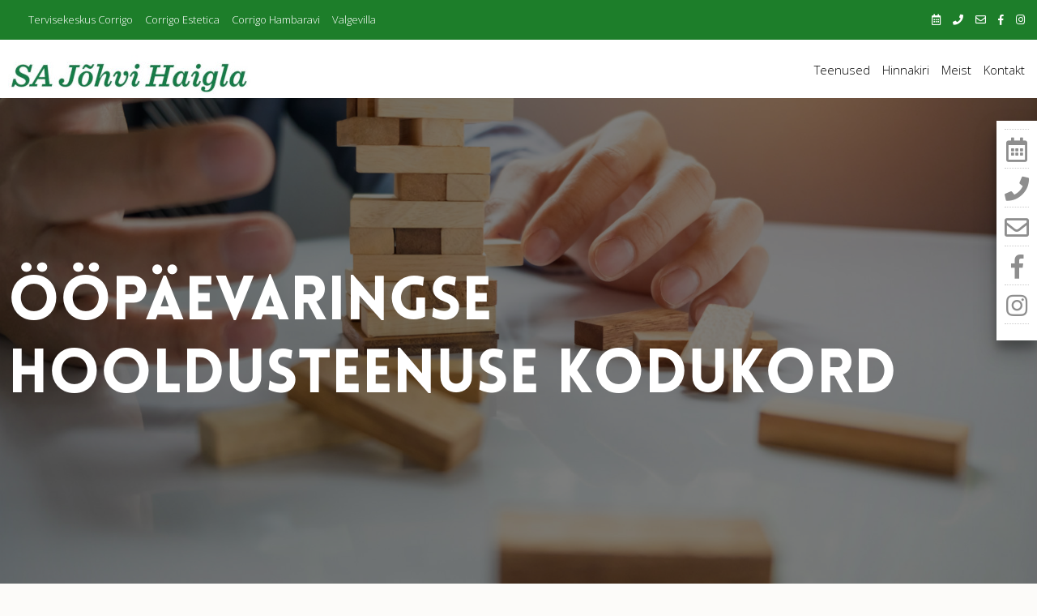

--- FILE ---
content_type: text/html; charset=UTF-8
request_url: http://www.johvihaigla.ee/oopaevaringse-hooldusteenuse-kodukord/
body_size: 9161
content:
<!DOCTYPE html>
<html lang="et">
<head>

  <title>Ööpäevaringse hooldusteenuse kodukord | SA Jõhvi Haigla</title>
  <meta charset="utf-8">
  <meta name="author" content="Räpina Esmatasandi Tervisekeskus">
  <meta name="viewport" content="width=device-width, initial-scale=1">
  <meta name="web_author" content="Arvutinurk.ee kiired ja vihased veebilahendused!" />

  <link rel="stylesheet" href="http://www.johvihaigla.ee/wp-content/themes/corrigo/css/normalize.css">
  <link rel="stylesheet" href="http://www.johvihaigla.ee/wp-content/themes/corrigo/style.css">
  <link href="https://fonts.googleapis.com/css?family=Open+Sans:300" rel="stylesheet">
  <link rel="stylesheet" href="https://use.fontawesome.com/releases/v5.7.1/css/all.css" integrity="sha384-fnmOCqbTlWIlj8LyTjo7mOUStjsKC4pOpQbqyi7RrhN7udi9RwhKkMHpvLbHG9Sr" crossorigin="anonymous">
  
  <meta name='robots' content='index, follow, max-image-preview:large, max-snippet:-1, max-video-preview:-1' />

	<!-- This site is optimized with the Yoast SEO plugin v23.0 - https://yoast.com/wordpress/plugins/seo/ -->
	<link rel="canonical" href="http://www.johvihaigla.ee/oopaevaringse-hooldusteenuse-kodukord/" />
	<meta property="og:locale" content="et_EE" />
	<meta property="og:type" content="article" />
	<meta property="og:title" content="Ööpäevaringse hooldusteenuse kodukord | SA Jõhvi Haigla" />
	<meta property="og:description" content="I ÜLDSÄTTED Käesolev kodukord kehtib Sihtasutuse Jõhvi Haigla ööpäevaringse hooldusteenuse klientidele, töötajatele ning külalistele. Kliendiks on isik, kes on hooldusteenusel. Kodukorra järgimine tagab koduse ja rahuliku õhkkonna. Kliendid, töötajad ning külalised juhinduvad üldtunnustatud käitumis- ja kõlblusnormidest ning järgivad Eesti Vabariigis kehtivaid seadusi. II IGAPÄEVA ELUKORRALDUS 2. KOOSOLEKUD 2.1 Hooldekodu osakonna töötajate üldkoosolek toimub vähemalt 1 [&hellip;]" />
	<meta property="og:url" content="http://www.johvihaigla.ee/oopaevaringse-hooldusteenuse-kodukord/" />
	<meta property="og:site_name" content="SA Jõhvi Haigla" />
	<meta property="article:published_time" content="2019-02-25T11:55:07+00:00" />
	<meta property="article:modified_time" content="2019-03-11T13:46:05+00:00" />
	<meta property="og:image" content="http://www.johvihaigla.ee/wp-content/uploads/2019/02/Depressioon_Hirmud_Mentaalne-tervis_Heaolu_Tervisekeskus-Corrigo.jpg" />
	<meta property="og:image:width" content="1919" />
	<meta property="og:image:height" content="1084" />
	<meta property="og:image:type" content="image/jpeg" />
	<meta name="author" content="pomo" />
	<meta name="twitter:card" content="summary_large_image" />
	<meta name="twitter:label1" content="Written by" />
	<meta name="twitter:data1" content="pomo" />
	<meta name="twitter:label2" content="Est. reading time" />
	<meta name="twitter:data2" content="4 minutit" />
	<script type="application/ld+json" class="yoast-schema-graph">{"@context":"https://schema.org","@graph":[{"@type":"Article","@id":"http://www.johvihaigla.ee/oopaevaringse-hooldusteenuse-kodukord/#article","isPartOf":{"@id":"http://www.johvihaigla.ee/oopaevaringse-hooldusteenuse-kodukord/"},"author":{"name":"pomo","@id":"http://www.johvihaigla.ee/#/schema/person/f87b703b7b4e358b79c03273746dda30"},"headline":"Ööpäevaringse hooldusteenuse kodukord","datePublished":"2019-02-25T11:55:07+00:00","dateModified":"2019-03-11T13:46:05+00:00","mainEntityOfPage":{"@id":"http://www.johvihaigla.ee/oopaevaringse-hooldusteenuse-kodukord/"},"wordCount":886,"commentCount":1,"publisher":{"@id":"http://www.johvihaigla.ee/#organization"},"image":{"@id":"http://www.johvihaigla.ee/oopaevaringse-hooldusteenuse-kodukord/#primaryimage"},"thumbnailUrl":"http://www.johvihaigla.ee/wp-content/uploads/2019/02/Depressioon_Hirmud_Mentaalne-tervis_Heaolu_Tervisekeskus-Corrigo.jpg","articleSection":["Kasulik teada"],"inLanguage":"et","potentialAction":[{"@type":"CommentAction","name":"Comment","target":["http://www.johvihaigla.ee/oopaevaringse-hooldusteenuse-kodukord/#respond"]}]},{"@type":"WebPage","@id":"http://www.johvihaigla.ee/oopaevaringse-hooldusteenuse-kodukord/","url":"http://www.johvihaigla.ee/oopaevaringse-hooldusteenuse-kodukord/","name":"Ööpäevaringse hooldusteenuse kodukord | SA Jõhvi Haigla","isPartOf":{"@id":"http://www.johvihaigla.ee/#website"},"primaryImageOfPage":{"@id":"http://www.johvihaigla.ee/oopaevaringse-hooldusteenuse-kodukord/#primaryimage"},"image":{"@id":"http://www.johvihaigla.ee/oopaevaringse-hooldusteenuse-kodukord/#primaryimage"},"thumbnailUrl":"http://www.johvihaigla.ee/wp-content/uploads/2019/02/Depressioon_Hirmud_Mentaalne-tervis_Heaolu_Tervisekeskus-Corrigo.jpg","datePublished":"2019-02-25T11:55:07+00:00","dateModified":"2019-03-11T13:46:05+00:00","breadcrumb":{"@id":"http://www.johvihaigla.ee/oopaevaringse-hooldusteenuse-kodukord/#breadcrumb"},"inLanguage":"et","potentialAction":[{"@type":"ReadAction","target":["http://www.johvihaigla.ee/oopaevaringse-hooldusteenuse-kodukord/"]}]},{"@type":"ImageObject","inLanguage":"et","@id":"http://www.johvihaigla.ee/oopaevaringse-hooldusteenuse-kodukord/#primaryimage","url":"http://www.johvihaigla.ee/wp-content/uploads/2019/02/Depressioon_Hirmud_Mentaalne-tervis_Heaolu_Tervisekeskus-Corrigo.jpg","contentUrl":"http://www.johvihaigla.ee/wp-content/uploads/2019/02/Depressioon_Hirmud_Mentaalne-tervis_Heaolu_Tervisekeskus-Corrigo.jpg","width":1919,"height":1084},{"@type":"BreadcrumbList","@id":"http://www.johvihaigla.ee/oopaevaringse-hooldusteenuse-kodukord/#breadcrumb","itemListElement":[{"@type":"ListItem","position":1,"name":"Home","item":"http://www.johvihaigla.ee/"},{"@type":"ListItem","position":2,"name":"Voog","item":"http://www.johvihaigla.ee/voog/"},{"@type":"ListItem","position":3,"name":"Ööpäevaringse hooldusteenuse kodukord"}]},{"@type":"WebSite","@id":"http://www.johvihaigla.ee/#website","url":"http://www.johvihaigla.ee/","name":"SA Jõhvi Haigla","description":"Kvaliteetse tervishoiu- ja sotsiaalteenuse osutaja Ida-Virumaal","publisher":{"@id":"http://www.johvihaigla.ee/#organization"},"potentialAction":[{"@type":"SearchAction","target":{"@type":"EntryPoint","urlTemplate":"http://www.johvihaigla.ee/?s={search_term_string}"},"query-input":"required name=search_term_string"}],"inLanguage":"et"},{"@type":"Organization","@id":"http://www.johvihaigla.ee/#organization","name":"SA Jõhvi Haigla","url":"http://www.johvihaigla.ee/","logo":{"@type":"ImageObject","inLanguage":"et","@id":"http://www.johvihaigla.ee/#/schema/logo/image/","url":"http://www.johvihaigla.ee/wp-content/uploads/2019/03/jk-logo.jpg","contentUrl":"http://www.johvihaigla.ee/wp-content/uploads/2019/03/jk-logo.jpg","width":300,"height":50,"caption":"SA Jõhvi Haigla"},"image":{"@id":"http://www.johvihaigla.ee/#/schema/logo/image/"}},{"@type":"Person","@id":"http://www.johvihaigla.ee/#/schema/person/f87b703b7b4e358b79c03273746dda30","name":"pomo"}]}</script>
	<!-- / Yoast SEO plugin. -->


<link rel='dns-prefetch' href='//ajax.googleapis.com' />
<link rel="alternate" type="application/rss+xml" title="SA Jõhvi Haigla &raquo; Ööpäevaringse hooldusteenuse kodukord Kommentaaride RSS" href="http://www.johvihaigla.ee/oopaevaringse-hooldusteenuse-kodukord/feed/" />
<link rel='stylesheet' id='wp-block-library-css' href='http://www.johvihaigla.ee/wp-includes/css/dist/block-library/style.min.css?ver=6.6.4' type='text/css' media='all' />
<style id='classic-theme-styles-inline-css' type='text/css'>
/*! This file is auto-generated */
.wp-block-button__link{color:#fff;background-color:#32373c;border-radius:9999px;box-shadow:none;text-decoration:none;padding:calc(.667em + 2px) calc(1.333em + 2px);font-size:1.125em}.wp-block-file__button{background:#32373c;color:#fff;text-decoration:none}
</style>
<style id='global-styles-inline-css' type='text/css'>
:root{--wp--preset--aspect-ratio--square: 1;--wp--preset--aspect-ratio--4-3: 4/3;--wp--preset--aspect-ratio--3-4: 3/4;--wp--preset--aspect-ratio--3-2: 3/2;--wp--preset--aspect-ratio--2-3: 2/3;--wp--preset--aspect-ratio--16-9: 16/9;--wp--preset--aspect-ratio--9-16: 9/16;--wp--preset--color--black: #000000;--wp--preset--color--cyan-bluish-gray: #abb8c3;--wp--preset--color--white: #ffffff;--wp--preset--color--pale-pink: #f78da7;--wp--preset--color--vivid-red: #cf2e2e;--wp--preset--color--luminous-vivid-orange: #ff6900;--wp--preset--color--luminous-vivid-amber: #fcb900;--wp--preset--color--light-green-cyan: #7bdcb5;--wp--preset--color--vivid-green-cyan: #00d084;--wp--preset--color--pale-cyan-blue: #8ed1fc;--wp--preset--color--vivid-cyan-blue: #0693e3;--wp--preset--color--vivid-purple: #9b51e0;--wp--preset--gradient--vivid-cyan-blue-to-vivid-purple: linear-gradient(135deg,rgba(6,147,227,1) 0%,rgb(155,81,224) 100%);--wp--preset--gradient--light-green-cyan-to-vivid-green-cyan: linear-gradient(135deg,rgb(122,220,180) 0%,rgb(0,208,130) 100%);--wp--preset--gradient--luminous-vivid-amber-to-luminous-vivid-orange: linear-gradient(135deg,rgba(252,185,0,1) 0%,rgba(255,105,0,1) 100%);--wp--preset--gradient--luminous-vivid-orange-to-vivid-red: linear-gradient(135deg,rgba(255,105,0,1) 0%,rgb(207,46,46) 100%);--wp--preset--gradient--very-light-gray-to-cyan-bluish-gray: linear-gradient(135deg,rgb(238,238,238) 0%,rgb(169,184,195) 100%);--wp--preset--gradient--cool-to-warm-spectrum: linear-gradient(135deg,rgb(74,234,220) 0%,rgb(151,120,209) 20%,rgb(207,42,186) 40%,rgb(238,44,130) 60%,rgb(251,105,98) 80%,rgb(254,248,76) 100%);--wp--preset--gradient--blush-light-purple: linear-gradient(135deg,rgb(255,206,236) 0%,rgb(152,150,240) 100%);--wp--preset--gradient--blush-bordeaux: linear-gradient(135deg,rgb(254,205,165) 0%,rgb(254,45,45) 50%,rgb(107,0,62) 100%);--wp--preset--gradient--luminous-dusk: linear-gradient(135deg,rgb(255,203,112) 0%,rgb(199,81,192) 50%,rgb(65,88,208) 100%);--wp--preset--gradient--pale-ocean: linear-gradient(135deg,rgb(255,245,203) 0%,rgb(182,227,212) 50%,rgb(51,167,181) 100%);--wp--preset--gradient--electric-grass: linear-gradient(135deg,rgb(202,248,128) 0%,rgb(113,206,126) 100%);--wp--preset--gradient--midnight: linear-gradient(135deg,rgb(2,3,129) 0%,rgb(40,116,252) 100%);--wp--preset--font-size--small: 13px;--wp--preset--font-size--medium: 20px;--wp--preset--font-size--large: 36px;--wp--preset--font-size--x-large: 42px;--wp--preset--spacing--20: 0.44rem;--wp--preset--spacing--30: 0.67rem;--wp--preset--spacing--40: 1rem;--wp--preset--spacing--50: 1.5rem;--wp--preset--spacing--60: 2.25rem;--wp--preset--spacing--70: 3.38rem;--wp--preset--spacing--80: 5.06rem;--wp--preset--shadow--natural: 6px 6px 9px rgba(0, 0, 0, 0.2);--wp--preset--shadow--deep: 12px 12px 50px rgba(0, 0, 0, 0.4);--wp--preset--shadow--sharp: 6px 6px 0px rgba(0, 0, 0, 0.2);--wp--preset--shadow--outlined: 6px 6px 0px -3px rgba(255, 255, 255, 1), 6px 6px rgba(0, 0, 0, 1);--wp--preset--shadow--crisp: 6px 6px 0px rgba(0, 0, 0, 1);}:where(.is-layout-flex){gap: 0.5em;}:where(.is-layout-grid){gap: 0.5em;}body .is-layout-flex{display: flex;}.is-layout-flex{flex-wrap: wrap;align-items: center;}.is-layout-flex > :is(*, div){margin: 0;}body .is-layout-grid{display: grid;}.is-layout-grid > :is(*, div){margin: 0;}:where(.wp-block-columns.is-layout-flex){gap: 2em;}:where(.wp-block-columns.is-layout-grid){gap: 2em;}:where(.wp-block-post-template.is-layout-flex){gap: 1.25em;}:where(.wp-block-post-template.is-layout-grid){gap: 1.25em;}.has-black-color{color: var(--wp--preset--color--black) !important;}.has-cyan-bluish-gray-color{color: var(--wp--preset--color--cyan-bluish-gray) !important;}.has-white-color{color: var(--wp--preset--color--white) !important;}.has-pale-pink-color{color: var(--wp--preset--color--pale-pink) !important;}.has-vivid-red-color{color: var(--wp--preset--color--vivid-red) !important;}.has-luminous-vivid-orange-color{color: var(--wp--preset--color--luminous-vivid-orange) !important;}.has-luminous-vivid-amber-color{color: var(--wp--preset--color--luminous-vivid-amber) !important;}.has-light-green-cyan-color{color: var(--wp--preset--color--light-green-cyan) !important;}.has-vivid-green-cyan-color{color: var(--wp--preset--color--vivid-green-cyan) !important;}.has-pale-cyan-blue-color{color: var(--wp--preset--color--pale-cyan-blue) !important;}.has-vivid-cyan-blue-color{color: var(--wp--preset--color--vivid-cyan-blue) !important;}.has-vivid-purple-color{color: var(--wp--preset--color--vivid-purple) !important;}.has-black-background-color{background-color: var(--wp--preset--color--black) !important;}.has-cyan-bluish-gray-background-color{background-color: var(--wp--preset--color--cyan-bluish-gray) !important;}.has-white-background-color{background-color: var(--wp--preset--color--white) !important;}.has-pale-pink-background-color{background-color: var(--wp--preset--color--pale-pink) !important;}.has-vivid-red-background-color{background-color: var(--wp--preset--color--vivid-red) !important;}.has-luminous-vivid-orange-background-color{background-color: var(--wp--preset--color--luminous-vivid-orange) !important;}.has-luminous-vivid-amber-background-color{background-color: var(--wp--preset--color--luminous-vivid-amber) !important;}.has-light-green-cyan-background-color{background-color: var(--wp--preset--color--light-green-cyan) !important;}.has-vivid-green-cyan-background-color{background-color: var(--wp--preset--color--vivid-green-cyan) !important;}.has-pale-cyan-blue-background-color{background-color: var(--wp--preset--color--pale-cyan-blue) !important;}.has-vivid-cyan-blue-background-color{background-color: var(--wp--preset--color--vivid-cyan-blue) !important;}.has-vivid-purple-background-color{background-color: var(--wp--preset--color--vivid-purple) !important;}.has-black-border-color{border-color: var(--wp--preset--color--black) !important;}.has-cyan-bluish-gray-border-color{border-color: var(--wp--preset--color--cyan-bluish-gray) !important;}.has-white-border-color{border-color: var(--wp--preset--color--white) !important;}.has-pale-pink-border-color{border-color: var(--wp--preset--color--pale-pink) !important;}.has-vivid-red-border-color{border-color: var(--wp--preset--color--vivid-red) !important;}.has-luminous-vivid-orange-border-color{border-color: var(--wp--preset--color--luminous-vivid-orange) !important;}.has-luminous-vivid-amber-border-color{border-color: var(--wp--preset--color--luminous-vivid-amber) !important;}.has-light-green-cyan-border-color{border-color: var(--wp--preset--color--light-green-cyan) !important;}.has-vivid-green-cyan-border-color{border-color: var(--wp--preset--color--vivid-green-cyan) !important;}.has-pale-cyan-blue-border-color{border-color: var(--wp--preset--color--pale-cyan-blue) !important;}.has-vivid-cyan-blue-border-color{border-color: var(--wp--preset--color--vivid-cyan-blue) !important;}.has-vivid-purple-border-color{border-color: var(--wp--preset--color--vivid-purple) !important;}.has-vivid-cyan-blue-to-vivid-purple-gradient-background{background: var(--wp--preset--gradient--vivid-cyan-blue-to-vivid-purple) !important;}.has-light-green-cyan-to-vivid-green-cyan-gradient-background{background: var(--wp--preset--gradient--light-green-cyan-to-vivid-green-cyan) !important;}.has-luminous-vivid-amber-to-luminous-vivid-orange-gradient-background{background: var(--wp--preset--gradient--luminous-vivid-amber-to-luminous-vivid-orange) !important;}.has-luminous-vivid-orange-to-vivid-red-gradient-background{background: var(--wp--preset--gradient--luminous-vivid-orange-to-vivid-red) !important;}.has-very-light-gray-to-cyan-bluish-gray-gradient-background{background: var(--wp--preset--gradient--very-light-gray-to-cyan-bluish-gray) !important;}.has-cool-to-warm-spectrum-gradient-background{background: var(--wp--preset--gradient--cool-to-warm-spectrum) !important;}.has-blush-light-purple-gradient-background{background: var(--wp--preset--gradient--blush-light-purple) !important;}.has-blush-bordeaux-gradient-background{background: var(--wp--preset--gradient--blush-bordeaux) !important;}.has-luminous-dusk-gradient-background{background: var(--wp--preset--gradient--luminous-dusk) !important;}.has-pale-ocean-gradient-background{background: var(--wp--preset--gradient--pale-ocean) !important;}.has-electric-grass-gradient-background{background: var(--wp--preset--gradient--electric-grass) !important;}.has-midnight-gradient-background{background: var(--wp--preset--gradient--midnight) !important;}.has-small-font-size{font-size: var(--wp--preset--font-size--small) !important;}.has-medium-font-size{font-size: var(--wp--preset--font-size--medium) !important;}.has-large-font-size{font-size: var(--wp--preset--font-size--large) !important;}.has-x-large-font-size{font-size: var(--wp--preset--font-size--x-large) !important;}
:where(.wp-block-post-template.is-layout-flex){gap: 1.25em;}:where(.wp-block-post-template.is-layout-grid){gap: 1.25em;}
:where(.wp-block-columns.is-layout-flex){gap: 2em;}:where(.wp-block-columns.is-layout-grid){gap: 2em;}
:root :where(.wp-block-pullquote){font-size: 1.5em;line-height: 1.6;}
</style>
<link rel="https://api.w.org/" href="http://www.johvihaigla.ee/wp-json/" /><link rel="alternate" title="JSON" type="application/json" href="http://www.johvihaigla.ee/wp-json/wp/v2/posts/98" /><link rel="EditURI" type="application/rsd+xml" title="RSD" href="http://www.johvihaigla.ee/xmlrpc.php?rsd" />
<link rel='shortlink' href='http://www.johvihaigla.ee/?p=98' />
<link rel="alternate" title="oEmbed (JSON)" type="application/json+oembed" href="http://www.johvihaigla.ee/wp-json/oembed/1.0/embed?url=http%3A%2F%2Fwww.johvihaigla.ee%2Foopaevaringse-hooldusteenuse-kodukord%2F" />
<link rel="alternate" title="oEmbed (XML)" type="text/xml+oembed" href="http://www.johvihaigla.ee/wp-json/oembed/1.0/embed?url=http%3A%2F%2Fwww.johvihaigla.ee%2Foopaevaringse-hooldusteenuse-kodukord%2F&#038;format=xml" />
<style type='text/css'>
#footer {background-color:#1c1e29 ;}
#top-nav  {background-color: #1d7e2a;}
.list-item {border-color: #1d7e2a ;}
.button {border-color: #1d7e2a;}
.button:hover {background-color: #1d7e2a;}
@media (max-width: 935px) {
#top-nav  {background-color: #fff!important;}
#lang-switch-d select {color: #000;}
#header {background: #1d7e2a;  }
}
</style>
		<style type="text/css" id="wp-custom-css">
			.its_kriis {display: none;}		</style>
		 
  
  <!-- Global site tag (gtag.js) - Google Analytics -->
<script async src="https://www.googletagmanager.com/gtag/js?id=UA-109882259-6"></script>
<script>
  window.dataLayer = window.dataLayer || [];
  function gtag(){dataLayer.push(arguments);}
  gtag('js', new Date());

  gtag('config', 'UA-109882259-6');
</script>

</head>
<body>

<div id="top-nav">
<div class="container">
	
<div id="mymenus">
<a class="its_kriis" href="https://kriis.ee/" target="_blank"><img style="width: 20px; height: 30px; vertical-align: middle; margin-top: -10px;" src='http://www.johvihaigla.ee/wp-content/uploads/2022/06/logo-trans.png'</a>
<div class="menu-ulemine-container"><ul id="menu-ulemine" class="top_menu"><li id="menu-item-14" class="menu-item menu-item-type-custom menu-item-object-custom menu-item-14"><a target="_blank" rel="noopener" href="http://www.corrigo.ee/">Tervisekeskus Corrigo</a></li>
<li id="menu-item-13" class="menu-item menu-item-type-custom menu-item-object-custom menu-item-13"><a target="_blank" rel="noopener" href="https://www.corrigoestetica.ee/">Corrigo Estetica</a></li>
<li id="menu-item-15" class="menu-item menu-item-type-custom menu-item-object-custom menu-item-15"><a target="_blank" rel="noopener" href="http://corrigohambaravi.ee/">Corrigo Hambaravi</a></li>
<li id="menu-item-16" class="menu-item menu-item-type-custom menu-item-object-custom menu-item-16"><a target="_blank" rel="noopener" href="https://www.valgevilla.ee/">Valgevilla</a></li>
</ul></div></div>
	
<div id="top-contact">
<ul>
<li><a href="https://patsient.corrigo.ee/ester/loginID.jsp?cmd=patient" class="reg"><i class="far fa-calendar-alt"></i></a></li>
<li><a href="tel:+372-333-1100" class="phone"><i class="fas fa-phone"></i></a></li>
<li><a href="mailto:registratuur@corrigo.ee" class="mail"><i class="far fa-envelope"></i></a></li>
<li><a href="https://www.facebook.com/TervisekeskusCorrigo/" class="fb" target="_blank"><i class="fab fa-facebook-f"></i></a></li>
<li><a href="https://www.instagram.com/tervisekeskuscorrigo/" class="insta" target="_blank"><i class="fab fa-instagram"></i></a></li>
</ul>
</div>

</div>
</div>

<header id="header">
<div class="container">
	
<div id="logo"> 
<a style="color: #fff;" href="http://www.johvihaigla.ee" title="SA Jõhvi Haigla"><img style="vertical-align: middle;" src="http://www.johvihaigla.ee/wp-content/uploads/2019/03/jk-logo.jpg"></a>
</div>

<div id="logo-m"> 
<a href="http://www.johvihaigla.ee" title="SA Jõhvi Haigla"><h2>SA Jõhvi Haigla</h2></a>
</div>
	
<div class="menuicon" id="down" onclick="myFunction(this)"><div class="bar1"></div><div class="bar2"></div><div class="bar3"></div></div>

<div id="navigation">
<div class="menu-peamenuu-container"><ul id="menu-peamenuu" class="primary_menu"><li id="menu-item-22" class="menu-item menu-item-type-custom menu-item-object-custom menu-item-has-children menu-item-22"><a href="#">Teenused</a>
<ul class="sub-menu">
	<li id="menu-item-171" class="menu-item menu-item-type-taxonomy menu-item-object-category menu-item-171"><a href="http://www.johvihaigla.ee/category/rehabilitatsiooniteenus/">Rehabilitatsiooniteenus</a></li>
	<li id="menu-item-92" class="menu-item menu-item-type-taxonomy menu-item-object-category menu-item-92"><a href="http://www.johvihaigla.ee/category/hooldusteenus/">Hooldusteenus</a></li>
	<li id="menu-item-163" class="menu-item menu-item-type-taxonomy menu-item-object-category menu-item-163"><a href="http://www.johvihaigla.ee/category/erihooldusteenus/">Erihooldusteenus</a></li>
	<li id="menu-item-76" class="menu-item menu-item-type-taxonomy menu-item-object-category menu-item-76"><a href="http://www.johvihaigla.ee/category/joomasoostu-katkestamine/">Joomasööstu katkestamine</a></li>
</ul>
</li>
<li id="menu-item-29" class="menu-item menu-item-type-post_type menu-item-object-page menu-item-29"><a href="http://www.johvihaigla.ee/hinnakiri/">Hinnakiri</a></li>
<li id="menu-item-199" class="menu-item menu-item-type-post_type menu-item-object-page menu-item-has-children menu-item-199"><a href="http://www.johvihaigla.ee/meist/">Meist</a>
<ul class="sub-menu">
	<li id="menu-item-297" class="menu-item menu-item-type-post_type menu-item-object-post menu-item-297"><a href="http://www.johvihaigla.ee/uudised/">Koostööprojektid &#038; uudised</a></li>
	<li id="menu-item-207" class="menu-item menu-item-type-post_type menu-item-object-page menu-item-207"><a href="http://www.johvihaigla.ee/liitu-meie-tooperega/">Liitu meie tööperega</a></li>
	<li id="menu-item-120" class="menu-item menu-item-type-custom menu-item-object-custom menu-item-120"><a target="_blank" rel="noopener" href="http://www.johvihaigla.ee/wp-content/uploads/2019/02/SAJH-Põhikiri.pdf">Põhikiri</a></li>
	<li id="menu-item-32" class="menu-item menu-item-type-custom menu-item-object-custom menu-item-has-children menu-item-32"><a href="#">Kasulik teada</a>
	<ul class="sub-menu">
		<li id="menu-item-395" class="menu-item menu-item-type-post_type menu-item-object-page menu-item-395"><a href="http://www.johvihaigla.ee/tervishoiuteenuse-osutamise-uldtingimused/">Teenuste osutamise üldtingimused</a></li>
		<li id="menu-item-200" class="menu-item menu-item-type-post_type menu-item-object-page menu-item-200"><a href="http://www.johvihaigla.ee/isikuandmete-tootlemine/">Isikuandmete töötlemine</a></li>
		<li id="menu-item-123" class="menu-item menu-item-type-post_type menu-item-object-page menu-item-123"><a href="http://www.johvihaigla.ee/isikuandmete-tootlemine/">Andmekaitsepoliitika</a></li>
	</ul>
</li>
	<li id="menu-item-119" class="menu-item menu-item-type-custom menu-item-object-custom menu-item-119"><a target="_blank" rel="noopener" href="http://www.johvihaigla.ee/wp-content/uploads/2019/02/JH_struktuur_11.01.2019.pdf">Struktuur</a></li>
</ul>
</li>
<li id="menu-item-35" class="menu-item menu-item-type-post_type menu-item-object-page menu-item-35"><a href="http://www.johvihaigla.ee/kontakt/">Kontakt</a></li>
</ul></div></div>

</div>
</header>
<div id="page-name" style="background: url('http://www.johvihaigla.ee/wp-content/uploads/2019/02/Depressioon_Hirmud_Mentaalne-tervis_Heaolu_Tervisekeskus-Corrigo.jpg') no-repeat center center fixed; -webkit-background-size: cover; -moz-background-size: cover; -o-background-size: cover; background-size: cover; background-color: #1d7e2a;">
<div class="black-layer">
<div class="container">
<h1>Ööpäevaringse hooldusteenuse kodukord</h1>
</div>
</div>
</div>

<div id="page">

<div class="container">

<div id="content-side">
<h3 id="i-uldsatted">I ÜLDSÄTTED</h3>
<ol>
<li>Käesolev kodukord kehtib Sihtasutuse Jõhvi Haigla ööpäevaringse hooldusteenuse klientidele, töötajatele ning külalistele.</li>
<li>Kliendiks on isik, kes on hooldusteenusel.</li>
<li>Kodukorra järgimine tagab koduse ja rahuliku õhkkonna.</li>
<li>Kliendid, töötajad ning külalised juhinduvad üldtunnustatud käitumis- ja kõlblusnormidest ning järgivad Eesti Vabariigis kehtivaid seadusi.</li>
</ol>
<h3 id="ii-igapaeva-elukorraldus">II IGAPÄEVA ELUKORRALDUS</h3>
<p>2. <b>KOOSOLEKUD</b></p>
<p>2.1 Hooldekodu osakonna töötajate üldkoosolek toimub vähemalt 1 kord aastas.</p>
<p>2.2 Üldkoosoleku päevakord tehakse teatavaks ja esitatakse kirjalikult 1 nädal enne koosoleku toimumist.</p>
<p>2.3 Koosolekud protokollitakse ja säilitatakse 10 aastat.</p><p>3. <b>TOITLUSTAMINE</b></p>
<p>3.1 Söömine toimub söögisaalis, klientide tubades või puhkeruumides ja vajadusel koostatakse kliendi tervislikust seisundist sõltuvalt erimenüü.</p>
<p>3.2 Toit valmistatakse asutuse köögis.</p>
<p>3.3 Toidu tellimine, hoidmine ning väljastamine toimub vastavalt tervisekaitsenõuetele.</p>
<p>3.4 Sööklatöötaja korraldab toidu toomise vastavasse osakonda ja toidu serveerimise.</p>
<p>3.6 Söögiajad on välja toodud järgmises tabelis:</p>
<ul>
<li>8:30-9:30 Hommikusöök</li>
<li>12:00-13:00 Lõuna</li>
<li>17:00-18:00 Õhtusöök</li>
<li>19:30-20:30 Oode</li>
</ul><p>4. <b>PESU NING RIIETE VAHETUS</b></p>
<p>4.1 Pesu (voodipesu, saunalinad, käterätikud jms) vahetus toimub vastavalt vajadusele.</p>
<p>4.2 Ihupesu vahetatakse üks kord nädalas ja vastavalt määrdumisele.</p>
<p>4.3 Voodipesu ja ihupesu saadetakse pesemiseks 3 korda nädalas pesumajja.</p>
<p>Puhas pesu saabub osakonda pesumajast 3 korda nädalas.</p>
<p>4.4 Pesu (voodipesu, saunalinad, käterätikud jms) on ladustatud pesulattu ning selle väljastamist ja vahetamist korraldab hooldustöötaja.</p>
<p>4.5 Isiklikud riided on kliendile määratud kapis.</p>
<p>4.6 Õel on kohustus kontrollida pesu ja riiete puhtust ning vajadusel nõuda nende</p>
<p>vahetamist.</p><p>5. <b>ISIKLIK HÜGIEEN</b></p>
<p>5.1 Iga klient omab isiklikke hügieenitarbeid ning õde vastutab nende olemasolu eest.</p>
<p>5.2 Hügieenitarvete puudumisest teatab klient või hooldustöötaja õde, kes väljastab vajalikud tarbed.</p>
<p>5.3 Õel on kohustus kontrollida hügieeniprotseduuride teostamist, hügieenitarvete korrasolekut ning olemasolu.</p><p>6. <b>ISIKLIKUD ASJAD NING RAHA</b></p>
<p>6.1 Kliendil on õigus omada isiklikke asju ning raha.</p>
<p>6.2 Isiklikke asju hoitakse oma toas või lukustatud kapis.</p>
<p>6.3 Isiklike asjade olemasolu eest vastutab nende omanik.</p>
<p>6.4 Õe ja kliendi kokkuleppel võib klient oma isiklikud asjad, dokumendid ja raha anda hoiule seifi või lukustatud kappi.</p>
<p>6.5 Klient võib teenusele kaasa võtta isiklikud riided, raamatud, käsitöötarbed ja muud isiklikud asjad kokkuleppel õega.</p><p>7. <b>TERVIS NING RAVIMITE VÕTMINE</b></p>
<p>7.1 Keelatud on tegevused, mis ohustavad enda või teiste inimeste tervist.</p>
<p>7.2 Terviseprobleemist peab teatama hooldustöötajale või õele.</p>
<p>7.3 Arsti poolt määratud ravimite võtmine on kohustuslik.</p>
<p>7.4 Ravimite võtmist korraldab õde.</p>
<p>7.5 Ravimid asuvad lukustatud ruumis, kuhu klient iseseisvalt ei pääse.</p><p>8. <b>HEAKORD RUUMIDES NING TERRITOORIUMIL</b></p>
<p>8.1 Klient kohustub pidama korda oma toas, söögisaalis ja teistes üldkasutatavates ruumides.</p>
<p>8.2 Tubade ja üldkasutatavate ruumide korrashoiu eest vastutab koristaja, hooldustöötaja ja õde.</p>
<p>8.3 Õel, hooldusjuhil, kvaliteedijuhil ja juhatuse liikmel on õigus kontrollida ruumide korrasolekut ning nõuda puuduste kõrvaldamist.</p>
<p>8.4 Korrashoiuks vajalikud vahendid on kättesaadavad selleks ette nähtud ruumis.</p>
<p>8.5 Kodukeemia asub lukustatud ruumis või kapis ja selle kasutamist korraldab hooldusjuht, kvaliteedijuht.</p>
<p>8.6 Kõik osalevad jõukohases mahus maja ümbruse territooriumi heakorrastamisel. Töid tehes lähtutakse ilmastikutingimustest. Ümbruse korrashoiuga seotud tööd toimuvad kliendi vabal tahtel.</p><p>9. <b>RUUMIDE SISUSTUS NING INVENTAR</b></p>
<p>9.1 Ruumide sisustust ning inventari hoitakse terve ning puhtana.</p>
<p>9.2 Purunenud sisustus või inventar parandatakse esimesel võimalusel. Vajadusel pöördutakse majandusjuhi poole.</p>
<p>9.3 Klientidel ja töötajatel on õigus teha juhtkonnale ettepanekuid ruumide sisustuse, inventari ümberpaigutamise või täiendamise kohta.</p>
<p>9.4 Sisustuse, inventari ümberpaigutamine toimub õe juhendamisel.</p>
<p>9.5 Remondivajadusest teavitab õde majandusjuhti, vajadusel edastab selle teabe majandusjuht ka juhatuse liikmele.</p><p>10. <b>SÜNNIPÄEVADE JA TÄHTPÄEVADE TÄHISTAMINE</b></p>
<p>10.1 Tähtpäevi tähistatakse õe ja/või hooldustöötaja juhendamisel.</p>
<p>10.2 Kliendil on õigus teha ettepanekuid tähtpäevade tähistamise ettevalmistuse ning läbiviimise suhtes.</p><p>11. <b>ÖÖRAHU</b></p>
<p>11.1 Öörahu kehtib ajavahemikus 22.00–06.00. Erandiks võib olla õnnetusjuhtumi</p>
<p>likvideerimise vajadus.</p>
<p>11.2 Jõhvi valla avaliku korra eeskirja nõuded on täitmiseks kohustuslikud.</p><p>12. <b>KIRJAVAHETUS, SUHTLEMINE NING JOOKSVAD KÜSIMUSED</b></p>
<p>12.1 Hooldustöötajad abistavad kliente kirjavahetuses ja suhtlemisel sugulaste ning tuttavatega.</p>
<p>12.2 Jooksvad küsimused lahendab hooldustöötaja ja õde.</p><p>13. <b>KEELATUD TEGEVUSED</b></p>
<p>13.1 Hooldusteenuse kliendil on keelatud:</p>
<p>13.1.1 suitsetamine selleks mitte ettenähtud kohas</p>
<p>13.1.2 alkoholi tarvitamine</p>
<p>13.1.3 omavoliliselt hooldusteenuse ruumidest või territooriumilt lahkumine</p>
<p>13.1.4 vägivald</p>
<p>13.1.5 varastamine</p>
<p>13.1.6 muu tegevus, mille tagajärjel tahtlikult või hooletusest seatakse ohtu või saab kannatada kliendi enda või teiste tervis, elu, vara.</p><p>14. <b>PÄEVAKAVA</b></p>
<ul>
<li>06:00-08:00 hügieeniprotseduurid</li>
<li>08:30-09:30 hommikusöök</li>
<li>09:30-12:30 vaba aeg, tegelused</li>
<li>12:00-13:00 lõunasöök</li>
<li>13:00-15:00 lõunauinak, vaikne tund</li>
<li>15:00-17:30 vaba aeg, tegelused</li>
<li>17:00-18:00 õhtusöök</li>
<li>18:30-19:30 vaba aeg, tegelused</li>
<li>19:30-20:30 õhtuoode</li>
<li>20:30-22:00 hügieeniprotseduurid</li>
<li>22:00-06:00 öörahu</li>
</ul><p>15. <b>KLIENDI ÕIGUSED JA KOHUSTUSED</b></p>
<p>15.1 Kliendi õigused ja kohustused on välja toodud kliendi lepingus.</p>
<p>15.2 Kliendi õigused on tagatud Eesti Vabariigi põhiseaduse ja teiste Eestis kehtivate</p>
<p>õigusaktidega, Euroopa inimõiguste konventsiooniga ja sotsiaalhoolekandeseadusega</p>
<p>15.3 Kliendil on õigus osaleda enda kohta käivate protseduuride väljaselgitamisel,</p>
<p>tegevuskavade ja individuaalsete plaanide koostamisel.</p>
<p>15.4 Kliendil on õigus teha ettepanekuid teda puudutava elukorralduse kohta.</p>
<p>15.5 Kliendil on õigus anda tagasisidet ja teha ettepanekuid sihtasutuse hooldusteenuse</p>
<p>töökorralduse kohta.</p>
<p>15.6 Kliendil on õigus füüsilisele, vaimsele ja majanduslikule turvalisusele.</p>
<h3 id=""></h3>
<h3 id="iii-kodukorraga-tutvumine">III. KODUKORRAGA TUTVUMINE</h3>
<p>1. Kodukorda tutvustatakse hooldusteenuse klientide ja töötajate koosolekul. Vajadusel</p>
<p>tutvustatakse kodukorda kliendile individuaalselt allkirja vastu.</p>
<p>2. Iseseisvalt saab tutvuda hooldusteenuse kodukorraga kvaliteedijuhi kabinetis, infostendidel ja sihtasutuse kodulehel.</p>
<h3 id=""></h3>
<h3 id="iv-loppsatted">IV LÕPPSÄTTED</h3>
<p>1. Käesolev kodukord kuulub läbivaatamisele ja vajadusel korrigeerimisele vähemalt üks kord aastas.</p>
<p>2. Kodukorra läbivaatamist ja korrigeerimist juhib kvaliteedijuht. Kodukorra läbivaatamisse kaasatakse hooldustöötajad ja õde.</p>
<p>3. Kodukorra kinnitab, muudab ja tunnistab kehtetuks sihtasutuse juhatuse liige.</p>
 
</div>

</div>
</div>
<div id="look-at-me">
<ul>
<li><a href="https://patsient.corrigo.ee/ester/loginID.jsp?cmd=patient" class="reg"><i class="far fa-calendar-alt"></i></a></li>
<li><a href="tel:+372-333-1100" class="phone"><i class="fas fa-phone"></i></a></li>
<li><a href="mailto:registratuur@corrigo.ee" class="mail"><i class="far fa-envelope"></i></a></li>
<li><a href="https://www.facebook.com/TervisekeskusCorrigo/" class="fb" target="_blank"><i class="fab fa-facebook-f"></i></a></li>
<li><a href="https://www.instagram.com/tervisekeskuscorrigo/" class="insta" target="_blank"><i class="fab fa-instagram"></i></a></li>
<li class="kriis"><a href="https://kriis.ee/" target="_blank"><img style="width: 20px; height: 30px; vertical-align: middle; margin-top: -10px;" src="http://www.johvihaigla.ee/wp-content/uploads/2022/06/logo-trans.png"></a></li>
</ul>
</div>

<footer id="footer">
<div class="container">

<div id="footer-widgets">
<div id="text-2" class="widget widget_text"><h4>SA Jõhvi Haigla</h4>			<div class="textwidget"><ul>
<li>Reg.kood 90003522</li>
<li>IBAN: EE347700771008516249</li>
<li>BIC/SWIFT: LHVBEE22</li>
<li>Terviseameti tegevusluba L04303 ja L04044</li>
</ul>
</div>
		</div><div id="text-3" class="widget widget_text"><h4>Kontakt</h4>			<div class="textwidget"><ul>
<li class="ox-7fbfa19103-MsoNormal">Telefon: +372 333 1100</li>
<li>E-post: <a class="mailto-link" href="mailto:registratuur@corrigo.ee" target="_blank" rel="noopener">registratuur@corrigo.ee</a></li>
</ul>
</div>
		</div><div id="text-4" class="widget widget_text"><h4>Aadress</h4>			<div class="textwidget"><ul>
<li>Jaama 34a, Jõhvi</li>
<li>41532 Ida-Virumaa</li>
<li>Eesti</li>
</ul>
</div>
		</div><div id="nav_menu-2" class="widget widget_nav_menu"><h4>Vaata lisaks</h4><div class="menu-ulemine-container"><ul id="menu-ulemine-1" class="menu"><li class="menu-item menu-item-type-custom menu-item-object-custom menu-item-14"><a target="_blank" rel="noopener" href="http://www.corrigo.ee/">Tervisekeskus Corrigo</a></li>
<li class="menu-item menu-item-type-custom menu-item-object-custom menu-item-13"><a target="_blank" rel="noopener" href="https://www.corrigoestetica.ee/">Corrigo Estetica</a></li>
<li class="menu-item menu-item-type-custom menu-item-object-custom menu-item-15"><a target="_blank" rel="noopener" href="http://corrigohambaravi.ee/">Corrigo Hambaravi</a></li>
<li class="menu-item menu-item-type-custom menu-item-object-custom menu-item-16"><a target="_blank" rel="noopener" href="https://www.valgevilla.ee/">Valgevilla</a></li>
</ul></div></div></div>


</div>
</footer>

<script type="text/javascript" src="https://ajax.googleapis.com/ajax/libs/jquery/1.12.0/jquery.min.js" id="jquery-js"></script>
<script type="text/javascript" src="http://www.johvihaigla.ee/wp-content/themes/corrigo/js/menu.js?ver=1.0" id="menu-js"></script>
 

</body>
</html>

--- FILE ---
content_type: text/css
request_url: http://www.johvihaigla.ee/wp-content/themes/corrigo/style.css
body_size: 3208
content:
/*
Theme Name: Corrigo 
Theme URI: https://www.corrigo.ee
Description: Corrigo
Author: Rando Rooberg | Arvutinurk.ee kiired ja vihased kodulehed ja e-poed www.arvutinurk.ee
Author URI: https://www.arvutinurk.ee/
Version: 1.0
License: Arvutinurk.ee | Mõeldud kasutamiseks ainult Corrigo lehtedel
*/

@font-face {
  font-family: 'Lovelo';
  src:  url('font/Lovelo/Lovelo-Black.woff2') format('woff2'),
        url('font/Lovelo/Lovelo-Black.woff') format('woff');
}

* { box-sizing: border-box;}
body {font-family: 'Open Sans', sans-serif; background-color: #fcfbf9; font-size: 18px; line-height: 2; color: #000;}

img {max-width: 100%; height: auto;}

img.alignright {float:right; margin:0 0 1em 1em}
img.alignleft {float:left; margin:0 1em 1em 0}
img.aligncenter {display: block; margin-left: auto; margin-right: auto}
a img.alignright {float:right; margin:0 0 1em 1em}
a img.alignleft {float:left; margin:0 1em 1em 0}
a img.aligncenter {display: block; margin-left: auto; margin-right: auto}

.table_wrapp  {width: 100%; overflow: auto;}
table {width: 100%;}
table, td, th {border: 1px solid #ccc; text-align: left;}
th, td {padding: 15px!important;}

iframe  {width: 100%; }
figure {margin: 0!important;}

input, select, textarea {width: 100%; padding: 17px; border: 1px solid #ccc; box-sizing: border-box; margin-bottom: 0!important;}
input[type=submit] {background-color: #fff; color: #333; border: 2px solid #c13584; padding: 20px; width: 35%; float: right; cursor: pointer; margin-top: 15px;}
input[type=submit]:hover {background-color: #c13584; color: #fff;} 
textarea {height: 175px;}
input[type="checkbox"] {width: 30px; margin-left: -20px; margin-right: -10px;}
input:focus, select:focus, textarea:focus, option:focus {outline: none!important;}

.button { background-color: #fff; font-weight: bold; border: 2px solid #fff; color: #000; padding: 16px 32px; text-align: center; text-decoration: none; display: inline-block; font-size: 25px; margin: 4px 2px; -webkit-transition-duration: 0.4s; transition-duration: 0.4s; cursor: pointer; }

.button:hover {color: #fff; }

.wpcf7-form {display: block!important; margin-bottom: 75px!important;}
div.wpcf7-mail-sent-ng, div.wpcf7-aborted, div.wpcf7-mail-sent-ok {margin-top: 25px!important; float: left; width: 100%;}
.screen-reader-response ul li{ display:none; }
.wpcf7-validation-errors { display:none; }
.screen-reader-response { display:none; }
form.invalid input.wpcf7-not-valid, select.wpcf7-not-valid, textarea.wpcf7-not-valid{border:1px solid red;}
div.wpcf7-validation-errors {display:none!important;}
.wpcf7-not-valid-tip {display: none !important;}

h1, h2, h3, h4, h5, h6 {font-family: 'Lovelo', Fallback, sans-serif; text-transform: uppercase; font-weight: normal;}

h1 { font-size: 55px; line-height: 1.2; }
h2 { font-size: 30px; line-height: 1.25;}
h3 { font-size: 25px; line-height: 1.3; }
h4 { font-size: 20px; line-height: 1.35; }
h5 { font-size: 17px; line-height: 1.5;}
h6 { font-size: 15px; line-height: 1.6;}

a {color: #1D7E2A;text-decoration: underline;}
a:hover {text-decoration: none; color: #000; }

.container {position: relative; width: 100%; max-width: 1300px; padding: 0 10px; }

#header {display: flex; justify-content: center; background-color:#fff; padding: 0;}
#header .container {display: flex; align-items: center; flex-wrap: wrap; }

#logo {margin-top: 15px;}
#logo-m {display: none;}

#top-nav {width: 100%; position: relative; justify-content: center;  display: flex; line-height: 0.5;}
#top-nav .container {display: flex;}

#navigation {margin-left: auto; position: relative;}
#navigation ul, #top-nav ul {padding: 0;}
#navigation ul li, #top-nav ul li {display: inline-block;}
#navigation ul li a, #top-nav ul li a{ text-decoration: none; padding: 5px; color: #000; font-size: 15px; -webkit-transition-duration: 0.4s; transition-duration: 0.4s;}
#top-nav ul li a {color: #fff; font-weight: normal; font-size: 13px;}
#navigation ul li a:hover {text-decoration: none; border-bottom: 2px solid #000;}
#top-nav ul li a:hover{text-decoration: none; border-bottom: 2px solid #fff;}
#navigation .lang-item {display: none;}

.menu-ulemine-container {margin-left: 20px;}
.its_kriis {position: absolute; top: 19px;}

#top-contact {margin-left: auto;}

@media (min-width: 936px) {
#navigation ul .sub-menu {display: none!important; background-color: #fff; text-align: left; min-width: 350px; position: absolute; z-index: 9999!important;  padding: 25px 15px; }
#navigation ul .sub-menu li {display: block; margin-left: 10px;}
#navigation ul .sub-menu > li ~ li { margin-top: 13px;}
#navigation li:hover > ul  {display: block!important;}
#navigation ul ul {position: relative;}
#navigation ul ul ul {margin-left: -350px; margin-top: -50px; background-color: #fff!important;}
}

#front-hero {display: flex; height: 600px; align-items: center; justify-content: center;}
#front-hero .black-layer {display: flex; height: 600px; align-items: center; justify-content: center; color: #fff; width: 100%; background-color: rgba(0,0,0,0.5); font-size: 20px;}
#front-hero h2 {font-size: 40px;}
#front-hero a:hover {color: #fff;}

#front-content {display: flex; justify-content: center; margin-top: 50px;}

#page {display: flex; position: relative; margin: 50px 0; flex-wrap: wrap; justify-content: center; }
#page .container {display: flex; flex-wrap: wrap;}

#look-at-me  {display: block; position: fixed; text-align: center; bottom: 300px; right: 0; z-index: 100; padding: 10px; background-color: #fff; box-shadow: 0 14px 28px rgba(0,0,0,0.25), 0 10px 10px rgba(0,0,0,0.22);}
#look-at-me ul {list-style: none; margin: 0; padding: 0;}
#look-at-me ul li:first-of-type  {padding-top: 10px; border-top: 1px dotted #ccc;}
#look-at-me ul li  {margin-bottom: 10px; border-bottom: 1px dotted #ccc;}
#look-at-me ul li a {color: #8e8e8e; -webkit-transition-duration: 0.4s; transition-duration: 0.4s;}
#look-at-me ul li a:hover {color: #000;}
#look-at-me .fab, #look-at-me .far, #look-at-me .fas {font-size: 30px;}

.kriis {display: none;}

/*
#left-side {width: 25%; padding: 10px; background-color: #fff; box-shadow: 0 14px 28px rgba(0,0,0,0.25), 0 10px 10px rgba(0,0,0,0.22);}
#left-side ul {list-style: none; padding: 0 10px;}
#left-side li { text-align: center; }
#left-side li a {text-decoration: none; font-weight: bold; margin-bottom: 15px; font-size: 17px; width: 100%; float: left; padding: 15px; color: #fff;}
#left-side li a:hover {text-decoration: underline;}
*/

#page-name {display: flex; color: #fff; min-height: 600px; }
#page-name h1 {font-size: 75px;}
#page-name .black-layer {display: flex; justify-content: center; align-items: center; width: 100%; background-color: rgba(0,0,0,0.5); }

#content-side {width: 75%; padding: 25px;}
#content-side h3 {font-size: 25px;}
#content-side h2 {font-size: 30px;}
#content-side-cat {width: 100%; padding: 35px 15px 0 15px;}
#content-side-cat h3 {font-size: 20px; margin: 50px 0;}
#content-side-cat h4 {font-size: 17px;}
.taxonomy-description {margin: -50px 0 50px 0;}

.triple-content {display: flex;  justify-content: center; flex-wrap: wrap; margin: 35px 0 15px 0!important;}
.triple-content .container {display: flex; flex-wrap: wrap;}
.triple { width: 24%; font-size: 13.5px; margin-left: 1%; position: relative; box-shadow: 0 14px 28px rgba(0,0,0,0.25), 0 10px 10px rgba(0,0,0,0.22); background-color: #F9F8F5; -webkit-transition-duration: 0.4s; transition-duration: 0.4s; text-align: center; margin-bottom: 15px;}
.triple:hover {background-color: #f6f6f6; }
.triple img { margin-top: -10px; -webkit-filter: sepia(0.3); filter: sepia(0.3);}
.triple:first-of-type {margin-left: 0;}
.triple:nth-child(4n+1) {margin-left: 0;}
.triple h2 {font-size: 21px;}
.triple a {color: #000; display: block; text-decoration: none; padding: 15px 5px 25px 5px;}
.triple:hover a {color: #000;}

#front-con {margin-bottom: 100px;}
#front-con .triple {width: 32.6%;}
#front-con .triple h2 {font-size: 24px;}

.list {display: flex; flex-wrap: wrap; margin-bottom: 50px;}
.list-item {width: 32.6%; position: relative; text-align: center; font-size: 13px; padding: 10px; margin-bottom: 15px; margin-left: 1%;}
.list-item:first-of-type {margin-left: 0;}
.list-item:nth-child(3n+1) {margin-left: 0;}
.list-item h2 {font-size: 17px;}
.list-item a {color: #000; text-decoration: none;}

#front-cat-name {width: 100%; text-align: center; margin-bottom: 35px;}

#footer {display: flex; flex-wrap: wrap; justify-content: center; margin-top: 100px; font-size: 13px; padding: 50px 0; color: #fff;}
#footer ul {list-style-type: none; padding: 0;}
#footer h4 {font-size: 23px; margin-bottom: 0;}
#footer .lang-item {display: inline-block; margin-right: 15px;}
#footer-widgets {display: flex;  justify-content: space-between; }
#footer-widgets .widget {margin-left: 75px;}
#footer-widgets .widget:first-of-type {margin-left: 0;}
#footer-widgets .widget a {color: #fff; text-decoration: none;}
#footer-widgets .widget a:hover {text-decoration: underline;}

@media (max-width: 935px) {
#front-hero {min-height: 0;}
#front-hero #page {margin: 0;}
#page {margin: 0;}
#page .container {padding: 0}
.taxonomy-description {margin: 0 0 40px 0;}
#logo {display: none;}
#logo-m {margin-top: 15px; display: inline-block;}
#logo-m a {text-decoration: none;}
#logo-m h2 {font-size: 25px; color: #fff; display: inline-block;}
	
#page-name {background-attachment: initial!important;}

.menuicon {cursor: pointer; margin-left: auto; }
.bar1, .bar2, .bar3 {width: 45px; height: 2px; background-color: #fff; margin: 13px 0;}
.change .bar1 {opacity: 0;}
.change .bar2 {}
.change .bar3 {opacity: 0; }

#top-nav  {text-align: center;  }
#top-nav  ul li a {color: #000; font-size: 12px; padding: 0 2px!important; }
#top-nav  ul li a:hover { border-color: #000;}

#navigation {width: 100%; display: none; overflow: hidden; }
#navigation ul {padding: 0; margin: 0; }
#navigation li {width: 100%!important;}
#navigation li a{width: 100%!important; color: #fff!important; float: left; padding: 0!important; font-size: 20px!important; font-weight: bold!important;}
#navigation li a:hover{text-decoration: underline!important; border: none!important;}
	
.its_kriis {display: none;}
.menu-ulemine-container {margin-left: 0;}
	
.with_sub {position: relative; float: right; margin-right: 15px;}
.with_sub:after {content: '\002B'; color: #fff; padding: 0 15px; cursor: pointer; position: absolute; font-weight: bold; font-size: 35px; left: -30px; top: -55px;}

.with_sub_sub {position: relative;}
.with_sub_sub:after {content: '\002B'; color: #fff; padding: 0; cursor: pointer; position: absolute; font-weight: bold; font-size: 30px; top: 0; }

.sub-menu {display: none; float: left; width: 100%; margin-top: 15px!important;}
.sub-menu li {width: 100%; float: left; padding: 0 15px;}
#navigation ul ul li a {font-size: 15px!important; font-weight: normal!important;}
.sub-menu li a:hover {border-bottom: none!important; text-decoration: underline;}

@-moz-document url-prefix() {
.with_sub_sub:after {top: 15px; }
}

h1 { font-size: 8.5vw;}
h2 { font-size: 7vw;}
h3 { font-size: 25px;}

	
#content-side {box-shadow: none; padding: 10px;}
#content-side-cat {box-shadow: none; padding: 35px 10px 0 10px;}
#page-name {text-align: center;}
.footer-content, #copyright {width: 100%; text-align: center; margin: 0;}

#front-con {margin-bottom: 50px;}	
	
.triple-content {margin: 0;}
.triple, #front-con .triple { width: 49.5%; margin-left: 1%; }
.triple:nth-child(4n+1) {margin-left: 1%; }
.triple:nth-child(2n+1) {margin-left: 0;}

.list-item { width: 49.5%; margin-left: 1%; }
.list-item:nth-child(3n+1), #front-con .triple:nth-child(3n+1) {margin-left: 1%; }
.list-item:nth-child(2n+1), #front-con .triple:nth-child(2n+1)  {margin-left: 0;}
	
#page-name {height: 400px; }
#page-name h1 {font-size: 8.5vw;}

#look-at-me  {bottom: 0; width: 100%; text-align: center; padding-top: 15px; background-color: #f6f6f6; }
#look-at-me ul li:first-of-type  {padding-top: 0!important; border-top: none!important;}
#look-at-me ul li:last-of-type  {border-right: 1px dotted #ccc; padding-right: 15px;}
#look-at-me ul li  {display: inline-block; margin-left: 5px; padding-left: 15px; border-left: 1px dotted #ccc; margin-bottom: 0!important; border-bottom: none!important;}

.kriis {display: block;}	
	
#footer {text-align: center;}
#footer-widgets {flex-wrap: wrap;}
#footer-widgets .widget {width: 24.25%; margin-left: 1%;}
#footer-widgets .widget:first-of-type {margin-left: 0;}
#footer-widgets .widget:nth-child(4n+1) {margin-left: 0;}		
	
}

@media (max-width: 655px) {
#front-hero, #front-hero .black-layer {height: auto!important;}
#front-hero .black-layer {padding: 15px 0; background-color: rgba(0,0,0,0.5);}
#front-hero .black-layer h2 {text-align: center; font-size: 8.0vw;}	
	
#content-side {width: 100%; }

#footer-widgets .widget {width: 100%; margin-left: 0; font-size: 13px;}
#footer-widgets .widget:nth-child(4n+1) {margin-left: 0;}	
#footer-widgets .widget:nth-child(2n+1) {margin-left: 0;}

}

@media (max-width: 600px) {
.triple, #front-con .triple {width: 100%; margin: 0!important; margin-bottom: 25px!important;}
.list-item, .list-ader {width: 100%; margin-bottom: 25px!important;}
.list-item:last-of-type { margin-bottom: 0!important; }
#footer {margin-top: 50px;}
#logo-m h2 {font-size: 19px;}
}

@media (max-width: 440px) {
#top-nav {display: none;}
#navigation .lang-item {display: inline;}
#navigation .lang-item img {width: 35px; height: 20px;}
}


--- FILE ---
content_type: text/javascript
request_url: http://www.johvihaigla.ee/wp-content/themes/corrigo/js/menu.js?ver=1.0
body_size: 380
content:
$(function (){open=$(".menuicon"),menu=$("#navigation"),$(open).on("click",function(e){menu.slideToggle(300)}),$(window).resize(function(){$(window).width()>935&&menu.is(":hidden")&&menu.removeAttr("style")})});

$("<span class='with_sub'></span>").insertAfter(".menu-item-has-children a");
$(".primary_menu ul span").remove(".with_sub");
$("<span class='with_sub'></span>").insertAfter(".sub-menu .menu-item-has-children a");
$(".primary_menu ul ul span").remove(".with_sub");
$(".with_sub").click(function () {
        $(this).nextAll(".sub-menu").slice(0, 2).slideToggle();
    });
	
$("table").wrap('<div class="table_wrapp"></div>');

$(document).ready(function(){
    $("#slide-it").click(function(){
        $("#right-side-fix").slideToggle();
    });
});